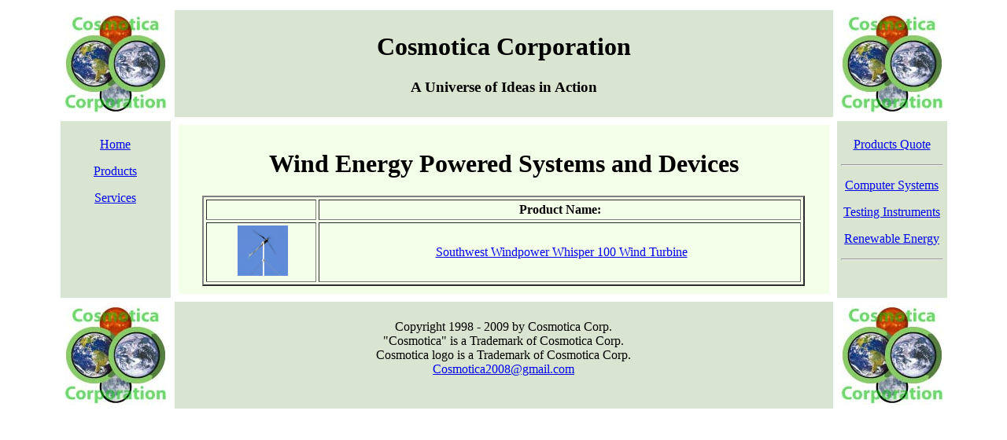

--- FILE ---
content_type: text/html
request_url: http://cosmotica.com/products/categories/renewable_energy/subcats/wind/index.html
body_size: 1203
content:
<!DOCTYPE html PUBLIC "-//W3C//DTD XHTML 1.0 Transitional//EN" "http://www.w3.org/TR/xhtml1/DTD/xhtml1-transitional.dtd">
<html xmlns="http://www.w3.org/1999/xhtml"><!-- InstanceBegin template="/Templates/2nd-Products-Category.dwt" codeOutsideHTMLIsLocked="false" -->
<head>
<meta http-equiv="Content-Type" content="text/html; charset=UTF-8" />
<!-- InstanceBeginEditable name="doctitle" -->
<title>Wind Energy Powered Systems and Devices</title>
<!-- InstanceEndEditable -->
<!-- InstanceBeginEditable name="head" --><!-- InstanceEndEditable -->
</head>

<body>
<table width="90%" border="0" align="center" cellpadding="5" cellspacing="5">
  <tr>
  
    <td width="100" align="center"><div align="center"><img src="../../../../../_images/Cosmotica-Logo-small.jpg" alt="Cosmotica Corporation Logo - A Universe of Ideas in Action" width="130" height="126" /><br />
    <!-- InstanceBeginEditable name="Left Top" --><!-- InstanceEndEditable --></div></td>
    
    <td align="center" valign="middle" bgcolor="#D9E5D1"><div align="center">
      <h1>Cosmotica Corporation</h1>
      <h3>A Universe of Ideas in Action<br />
        </h3>
      <!-- InstanceBeginEditable name="Center Top" --><!-- InstanceEndEditable --></div></td>
    
    <td width="100" align="center"><div align="center"><img src="../../../../../_images/Cosmotica-Logo-small.jpg" alt="Cosmotica Corporation Logo - A Universe of Ideas in Action" width="130" height="126" /><br />
	<!-- InstanceBeginEditable name="Right Top" --><!-- InstanceEndEditable --></div></td>
    
  </tr>
  <tr>
    <td width="100" align="center" valign="top" bgcolor="#D9E5D1"><div align="center">
      <p><a href="../../../../../index.html">Home</a></p>
      <p><a href="../../../../index.html">Products</a></p>
      <p><a href="../../../../../services/index.html">Services</a></p>
      <!-- InstanceBeginEditable name="Left Middle" --><!-- InstanceEndEditable --></div></td>
    <td><div align="center">
      <table width="100%" border="0" cellpadding="5" cellspacing="5" bgcolor="#F4FFEA">
        <tr>
          <td><div align="center"><!-- InstanceBeginEditable name="Content" -->
            <h1>Wind Energy Powered Systems and Devices</h1>
          <!-- InstanceEndEditable -->
            <table width="95%" border="2" cellspacing="3" cellpadding="3">
              <tr>
                <td><div align="center"></div></td>
                <td><div align="center"><strong>Product Name:</strong></div></td>
              </tr>
              <!-- InstanceBeginRepeat name="Products" --><!-- InstanceBeginRepeatEntry -->
                <tr>
                  
                  <td><div align="center"><!-- InstanceBeginEditable name="Photo" -->&nbsp;<a href="../../../../parts/CC-RG-16-239/index.html"><img src="../../../../parts/CC-RG-16-239/_images/16-239.jpg" width="64" height="64" /></a><!-- InstanceEndEditable --></div></td>
                  <td><div align="center"><!-- InstanceBeginEditable name="Product Name" -->&nbsp;<a href="../../../../parts/CC-RG-16-239/index.html">Southwest Windpower Whisper 100 Wind Turbine</a><!-- InstanceEndEditable --></div></td>
                </tr>
                <!-- InstanceEndRepeatEntry --><!-- InstanceEndRepeat -->
            </table>
          </div></td>
          </tr>
      </table>
    </div></td>
    <td width="100" align="center" valign="top" bgcolor="#D9E5D1"><div align="center">
    
     
    
    <p><a href="../../../../request.html">Products Quote</a></p>
    <hr />
    <p><a href="../../../computer_systems/index.html">Computer Systems</a></p>
    <p><a href="../../../testing_instruments/index.html">Testing Instruments</a></p>
    <p><a href="../../index.html">Renewable Energy</a>    </p>
    <hr />
    <!-- InstanceBeginEditable name="Right Middle Links" --><!-- InstanceEndEditable --></div></td>
  </tr>
  <tr>
    
    <td width="100" align="center"><div align="center"><img src="../../../../../_images/Cosmotica-Logo-small.jpg" alt="Cosmotica Corporation Logo - A Universe of Ideas in Action" width="130" height="126" /><br />
        <!-- InstanceBeginEditable name="Left Bottom" --><!-- InstanceEndEditable --></div></td>
    
    <td bgcolor="#D9E5D1"><div align="center">
      <p>Copyright 1998 - 2009 by Cosmotica Corp.<br />
        &quot;Cosmotica&quot; is a Trademark of Cosmotica Corp.<br />
        Cosmotica logo is a Trademark of Cosmotica Corp.<br />
        <a href="mailto:cosmotica2008@gmail.com">Cosmotica2008@gmail.com</a><br /> 
      </p>
      <!-- InstanceBeginEditable name="Center Bottom" --><!-- InstanceEndEditable --><br />
    </div></td>
    
    <td width="100" align="center"><div align="center"><img src="../../../../../_images/Cosmotica-Logo-small.jpg" alt="Cosmotica Corporation Logo - A Universe of Ideas in Action" width="130" height="126" /><br />
	<!-- InstanceBeginEditable name="Right Bottom" --><!-- InstanceEndEditable --></div></td>
  </tr>
</table>
</body>
<!-- InstanceEnd --></html>
